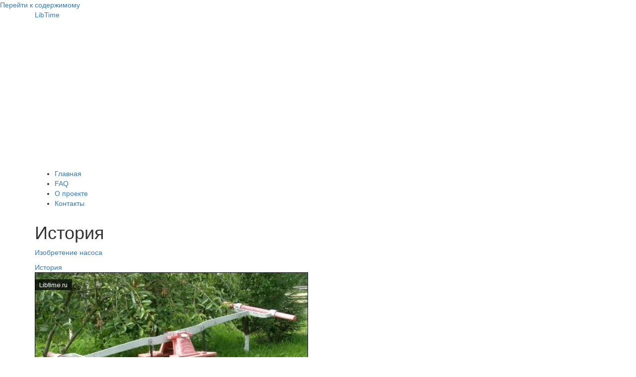

--- FILE ---
content_type: text/html; charset=UTF-8
request_url: https://libtime.ru/history/page/8
body_size: 8783
content:
<!DOCTYPE html>
<html lang="ru" prefix="og: http://ogp.me/ns#" itemscope itemtype="https://schema.org/WebPage" website:http://ogp.me/ns/website# article:http://ogp.me/ns/article# >
<head>
    
<meta charset="UTF-8">
<meta name="viewport" content="width=device-width, initial-scale=1">
<link rel="profile" href="https://gmpg.org/xfn/11">
<script type="08c76a9cb03991f97395a5fd-text/javascript" src="https://ajax.googleapis.com/ajax/libs/jquery/1/jquery.min.js"></script>

<title>История - LibTime</title>
<!-- Google Tag Manager -->
<script type="08c76a9cb03991f97395a5fd-text/javascript">(function(w,d,s,l,i){w[l]=w[l]||[];w[l].push({'gtm.start':
new Date().getTime(),event:'gtm.js'});var f=d.getElementsByTagName(s)[0],
j=d.createElement(s),dl=l!='dataLayer'?'&l='+l:'';j.async=true;j.src=
'https://www.googletagmanager.com/gtm.js?id='+i+dl;f.parentNode.insertBefore(j,f);
})(window,document,'script','dataLayer','GTM-P323225Q');</script>
<!-- End Google Tag Manager -->
<meta name="description" content="История народов, изобретений, научных и географических открытий остается неизменной. Интересная информация о событиях, которые изменили ход человечества"/>
<meta property="og:locale" content="ru_RU.UTF8" />
<meta property="og:type" content="website" />
<meta property="og:title" content="История" />
<meta property="og:description" content="История народов, изобретений, научных и географических открытий остается неизменной. Интересная информация о событиях, которые изменили ход человечества" />
<meta property="og:url" content="https://libtime.ru/history/" />
<meta property="og:site_name" content="LibTime" />
<!--
<meta property="og:image" content="https:https://libtime.ru/wp-content/uploads/2016/05/libtime-1024x640.jpg" />
<meta property="og:image:secure_url" content="https:https://libtime.ru/wp-content/uploads/2016/05/libtime-1024x640.jpg" />
-->
<meta name="twitter:description" content="История народов, изобретений, научных и географических открытий остается неизменной. Интересная информация о событиях, которые изменили ход человечества" />
<meta name="twitter:title" content="LibTime | История народов, изобретений, научных и географических открытий остается неизменной. Интересная информация о событиях, которые изменили ход человечества" />
<meta name="twitter:site" content="@LibTime_Ru" />
<meta name="google-site-verification" content="93Iq7Bu-zPjbtD0GLrpZyqpzcGNVvSq7nkL15a9WArk" />
<meta name="yandex-verification" content="4f8b349c1a0abe23" />

<link rel="alternate" hreflang="x-default" href="" />
<link href="https://libtime.ru/history/" rel="alternate" hreflang="ru">
<meta name="theme-color" content="#D5E0EB">
<script async src="https://pagead2.googlesyndication.com/pagead/js/adsbygoogle.js?client=ca-pub-3444301609778231" crossorigin="anonymous" type="08c76a9cb03991f97395a5fd-text/javascript"></script>
<style type="text/css">@font-face {font-family:Open Sans;font-style:normal;font-weight:400;src:url(/cf-fonts/s/open-sans/5.0.20/latin-ext/400/normal.woff2);unicode-range:U+0100-02AF,U+0304,U+0308,U+0329,U+1E00-1E9F,U+1EF2-1EFF,U+2020,U+20A0-20AB,U+20AD-20CF,U+2113,U+2C60-2C7F,U+A720-A7FF;font-display:swap;}@font-face {font-family:Open Sans;font-style:normal;font-weight:400;src:url(/cf-fonts/s/open-sans/5.0.20/latin/400/normal.woff2);unicode-range:U+0000-00FF,U+0131,U+0152-0153,U+02BB-02BC,U+02C6,U+02DA,U+02DC,U+0304,U+0308,U+0329,U+2000-206F,U+2074,U+20AC,U+2122,U+2191,U+2193,U+2212,U+2215,U+FEFF,U+FFFD;font-display:swap;}@font-face {font-family:Open Sans;font-style:normal;font-weight:400;src:url(/cf-fonts/s/open-sans/5.0.20/greek/400/normal.woff2);unicode-range:U+0370-03FF;font-display:swap;}@font-face {font-family:Open Sans;font-style:normal;font-weight:400;src:url(/cf-fonts/s/open-sans/5.0.20/hebrew/400/normal.woff2);unicode-range:U+0590-05FF,U+200C-2010,U+20AA,U+25CC,U+FB1D-FB4F;font-display:swap;}@font-face {font-family:Open Sans;font-style:normal;font-weight:400;src:url(/cf-fonts/s/open-sans/5.0.20/cyrillic/400/normal.woff2);unicode-range:U+0301,U+0400-045F,U+0490-0491,U+04B0-04B1,U+2116;font-display:swap;}@font-face {font-family:Open Sans;font-style:normal;font-weight:400;src:url(/cf-fonts/s/open-sans/5.0.20/vietnamese/400/normal.woff2);unicode-range:U+0102-0103,U+0110-0111,U+0128-0129,U+0168-0169,U+01A0-01A1,U+01AF-01B0,U+0300-0301,U+0303-0304,U+0308-0309,U+0323,U+0329,U+1EA0-1EF9,U+20AB;font-display:swap;}@font-face {font-family:Open Sans;font-style:normal;font-weight:400;src:url(/cf-fonts/s/open-sans/5.0.20/cyrillic-ext/400/normal.woff2);unicode-range:U+0460-052F,U+1C80-1C88,U+20B4,U+2DE0-2DFF,U+A640-A69F,U+FE2E-FE2F;font-display:swap;}@font-face {font-family:Open Sans;font-style:normal;font-weight:400;src:url(/cf-fonts/s/open-sans/5.0.20/greek-ext/400/normal.woff2);unicode-range:U+1F00-1FFF;font-display:swap;}@font-face {font-family:Open Sans;font-style:normal;font-weight:300;src:url(/cf-fonts/s/open-sans/5.0.20/greek/300/normal.woff2);unicode-range:U+0370-03FF;font-display:swap;}@font-face {font-family:Open Sans;font-style:normal;font-weight:300;src:url(/cf-fonts/s/open-sans/5.0.20/latin/300/normal.woff2);unicode-range:U+0000-00FF,U+0131,U+0152-0153,U+02BB-02BC,U+02C6,U+02DA,U+02DC,U+0304,U+0308,U+0329,U+2000-206F,U+2074,U+20AC,U+2122,U+2191,U+2193,U+2212,U+2215,U+FEFF,U+FFFD;font-display:swap;}@font-face {font-family:Open Sans;font-style:normal;font-weight:300;src:url(/cf-fonts/s/open-sans/5.0.20/latin-ext/300/normal.woff2);unicode-range:U+0100-02AF,U+0304,U+0308,U+0329,U+1E00-1E9F,U+1EF2-1EFF,U+2020,U+20A0-20AB,U+20AD-20CF,U+2113,U+2C60-2C7F,U+A720-A7FF;font-display:swap;}@font-face {font-family:Open Sans;font-style:normal;font-weight:300;src:url(/cf-fonts/s/open-sans/5.0.20/greek-ext/300/normal.woff2);unicode-range:U+1F00-1FFF;font-display:swap;}@font-face {font-family:Open Sans;font-style:normal;font-weight:300;src:url(/cf-fonts/s/open-sans/5.0.20/cyrillic/300/normal.woff2);unicode-range:U+0301,U+0400-045F,U+0490-0491,U+04B0-04B1,U+2116;font-display:swap;}@font-face {font-family:Open Sans;font-style:normal;font-weight:300;src:url(/cf-fonts/s/open-sans/5.0.20/cyrillic-ext/300/normal.woff2);unicode-range:U+0460-052F,U+1C80-1C88,U+20B4,U+2DE0-2DFF,U+A640-A69F,U+FE2E-FE2F;font-display:swap;}@font-face {font-family:Open Sans;font-style:normal;font-weight:300;src:url(/cf-fonts/s/open-sans/5.0.20/hebrew/300/normal.woff2);unicode-range:U+0590-05FF,U+200C-2010,U+20AA,U+25CC,U+FB1D-FB4F;font-display:swap;}@font-face {font-family:Open Sans;font-style:normal;font-weight:300;src:url(/cf-fonts/s/open-sans/5.0.20/vietnamese/300/normal.woff2);unicode-range:U+0102-0103,U+0110-0111,U+0128-0129,U+0168-0169,U+01A0-01A1,U+01AF-01B0,U+0300-0301,U+0303-0304,U+0308-0309,U+0323,U+0329,U+1EA0-1EF9,U+20AB;font-display:swap;}@font-face {font-family:Open Sans;font-style:italic;font-weight:300;src:url(/cf-fonts/s/open-sans/5.0.20/cyrillic-ext/300/italic.woff2);unicode-range:U+0460-052F,U+1C80-1C88,U+20B4,U+2DE0-2DFF,U+A640-A69F,U+FE2E-FE2F;font-display:swap;}@font-face {font-family:Open Sans;font-style:italic;font-weight:300;src:url(/cf-fonts/s/open-sans/5.0.20/greek-ext/300/italic.woff2);unicode-range:U+1F00-1FFF;font-display:swap;}@font-face {font-family:Open Sans;font-style:italic;font-weight:300;src:url(/cf-fonts/s/open-sans/5.0.20/latin-ext/300/italic.woff2);unicode-range:U+0100-02AF,U+0304,U+0308,U+0329,U+1E00-1E9F,U+1EF2-1EFF,U+2020,U+20A0-20AB,U+20AD-20CF,U+2113,U+2C60-2C7F,U+A720-A7FF;font-display:swap;}@font-face {font-family:Open Sans;font-style:italic;font-weight:300;src:url(/cf-fonts/s/open-sans/5.0.20/latin/300/italic.woff2);unicode-range:U+0000-00FF,U+0131,U+0152-0153,U+02BB-02BC,U+02C6,U+02DA,U+02DC,U+0304,U+0308,U+0329,U+2000-206F,U+2074,U+20AC,U+2122,U+2191,U+2193,U+2212,U+2215,U+FEFF,U+FFFD;font-display:swap;}@font-face {font-family:Open Sans;font-style:italic;font-weight:300;src:url(/cf-fonts/s/open-sans/5.0.20/hebrew/300/italic.woff2);unicode-range:U+0590-05FF,U+200C-2010,U+20AA,U+25CC,U+FB1D-FB4F;font-display:swap;}@font-face {font-family:Open Sans;font-style:italic;font-weight:300;src:url(/cf-fonts/s/open-sans/5.0.20/cyrillic/300/italic.woff2);unicode-range:U+0301,U+0400-045F,U+0490-0491,U+04B0-04B1,U+2116;font-display:swap;}@font-face {font-family:Open Sans;font-style:italic;font-weight:300;src:url(/cf-fonts/s/open-sans/5.0.20/greek/300/italic.woff2);unicode-range:U+0370-03FF;font-display:swap;}@font-face {font-family:Open Sans;font-style:italic;font-weight:300;src:url(/cf-fonts/s/open-sans/5.0.20/vietnamese/300/italic.woff2);unicode-range:U+0102-0103,U+0110-0111,U+0128-0129,U+0168-0169,U+01A0-01A1,U+01AF-01B0,U+0300-0301,U+0303-0304,U+0308-0309,U+0323,U+0329,U+1EA0-1EF9,U+20AB;font-display:swap;}@font-face {font-family:Open Sans;font-style:normal;font-weight:700;src:url(/cf-fonts/s/open-sans/5.0.20/cyrillic-ext/700/normal.woff2);unicode-range:U+0460-052F,U+1C80-1C88,U+20B4,U+2DE0-2DFF,U+A640-A69F,U+FE2E-FE2F;font-display:swap;}@font-face {font-family:Open Sans;font-style:normal;font-weight:700;src:url(/cf-fonts/s/open-sans/5.0.20/cyrillic/700/normal.woff2);unicode-range:U+0301,U+0400-045F,U+0490-0491,U+04B0-04B1,U+2116;font-display:swap;}@font-face {font-family:Open Sans;font-style:normal;font-weight:700;src:url(/cf-fonts/s/open-sans/5.0.20/greek-ext/700/normal.woff2);unicode-range:U+1F00-1FFF;font-display:swap;}@font-face {font-family:Open Sans;font-style:normal;font-weight:700;src:url(/cf-fonts/s/open-sans/5.0.20/hebrew/700/normal.woff2);unicode-range:U+0590-05FF,U+200C-2010,U+20AA,U+25CC,U+FB1D-FB4F;font-display:swap;}@font-face {font-family:Open Sans;font-style:normal;font-weight:700;src:url(/cf-fonts/s/open-sans/5.0.20/greek/700/normal.woff2);unicode-range:U+0370-03FF;font-display:swap;}@font-face {font-family:Open Sans;font-style:normal;font-weight:700;src:url(/cf-fonts/s/open-sans/5.0.20/vietnamese/700/normal.woff2);unicode-range:U+0102-0103,U+0110-0111,U+0128-0129,U+0168-0169,U+01A0-01A1,U+01AF-01B0,U+0300-0301,U+0303-0304,U+0308-0309,U+0323,U+0329,U+1EA0-1EF9,U+20AB;font-display:swap;}@font-face {font-family:Open Sans;font-style:normal;font-weight:700;src:url(/cf-fonts/s/open-sans/5.0.20/latin-ext/700/normal.woff2);unicode-range:U+0100-02AF,U+0304,U+0308,U+0329,U+1E00-1E9F,U+1EF2-1EFF,U+2020,U+20A0-20AB,U+20AD-20CF,U+2113,U+2C60-2C7F,U+A720-A7FF;font-display:swap;}@font-face {font-family:Open Sans;font-style:normal;font-weight:700;src:url(/cf-fonts/s/open-sans/5.0.20/latin/700/normal.woff2);unicode-range:U+0000-00FF,U+0131,U+0152-0153,U+02BB-02BC,U+02C6,U+02DA,U+02DC,U+0304,U+0308,U+0329,U+2000-206F,U+2074,U+20AC,U+2122,U+2191,U+2193,U+2212,U+2215,U+FEFF,U+FFFD;font-display:swap;}</style>


<link rel='stylesheet' href='//stackpath.bootstrapcdn.com/bootstrap/3.4.1/css/bootstrap.min.css' type='text/css' media='all' />
<link rel='stylesheet' id='amadeus-style-css'  href='https://libtime.ru/assets/css/style.css?v=0.5' type='text/css' media='all' />
		<style name ="style" type="text/css">
			.header-image.no-webp {
				background: url(
					https://libtime.ru/wp-content/uploads/2016/04/libtime_book.jpg) no-repeat;
				background-position: center top;
				background-attachment: fixed;
				background-size: contain;
			}
			.header-image.webp-supported {
				background: url(
					https://libtime.ru/wp-content/uploads/book.webp) no-repeat;
				background-position: center top;
				background-attachment: fixed;
				background-size: contain;
			}
		</style>

		<style type="text/css" id="custom-background-css">
body.custom-background { background-color: #ffffff; }
</style>
<link rel="icon" href="https://libtime.ru/wp-content/uploads/2016/04/cropped-favicon-1-32x32.png" sizes="32x32" />
<link rel="icon" href="https://libtime.ru/wp-content/uploads/2016/04/cropped-favicon-1-192x192.png" sizes="192x192" />
<link rel="apple-touch-icon-precomposed" href="https://libtime.ru/wp-content/uploads/2016/04/cropped-favicon-1-180x180.png" />
<meta name="msapplication-TileImage" content="https://libtime.ru/wp-content/uploads/2016/04/cropped-favicon-1-270x270.png" />
<base href="https://libtime.ru/">
<link rel="canonical" href="https://libtime.ru/history/page/8"/>
<link rel="prev" href="https://libtime.ru/history/page/7"/>
<link rel="next" href="https://libtime.ru/history/page/9"/>
</head>
<body class="home blog logged-in admin-bar no-customize-support custom-background group-blog" itemscope="itemscope" itemtype="http://schema.org/WebPage">
    <!-- Yandex.Metrika counter --> <script type="08c76a9cb03991f97395a5fd-text/javascript"> (function(m,e,t,r,i,k,a){m[i]=m[i]||function(){(m[i].a=m[i].a||[]).push(arguments)}; m[i].l=1*new Date();k=e.createElement(t),a=e.getElementsByTagName(t)[0],k.async=1,k.src=r,a.parentNode.insertBefore(k,a)}) (window, document, "script", "https://cdn.jsdelivr.net/npm/yandex-metrica-watch/tag.js", "ym"); ym(7121584, "init", { clickmap:true, trackLinks:true, accurateTrackBounce:true }); </script> <noscript><div><img src="https://mc.yandex.ru/watch/7121584" style="position:absolute; left:-9999px;" alt="metrika" /></div></noscript> <!-- /Yandex.Metrika counter -->
    <div id="page" class="hfeed site">
	<a class="skip-link screen-reader-text" href="#content">Перейти к содержимому</a>
	<header id="masthead" class="site-header clearfix" role="banner" itemscope itemtype="http://schema.org/WPHeader">
		<div class="branding-wrapper">
			<div class="container">
				<div class="site-branding">
					    <span class="site-title"><a href="https://libtime.ru/">LibTime</a></span>
				</div>
			</div>
		</div>
				<nav id="site-navigation" class="main-navigation" role="navigation">
			<div class="container">
                <div id="primary-menu" class="menu"><ul>
<li class="page_item page-item-7497"><a href="https://libtime.ru/">Главная</a></li>
<li class="page_item page-item-1203"><a href="https://libtime.ru/faq/">FAQ</a></li>
<li class="page_item page-item-1192"><a href="https://libtime.ru/about/">О проекте</a></li>
<li class="page_item page-item-4196"><a href="https://libtime.ru/contacts/">Контакты</a></li>
</ul></div>
			</div>
		</nav>
		<nav class="mobile-nav"></nav>
	</header>
    <div class="header-image" style="background:url(https://libtime.ru/wp-content/uploads/book.webp) no-repeat;background-position:center top;background-attachment:fixed;background-size:contain;"></div>
<div id="content" class="site-content container">
    
  <div id="primary" class="content-area">
		<main id="main" class="site-main" role="main">
		    <h1 class="entry-title">История</h1>
		    
		    
		    
		    
		    
		    <article class="post type-post status-publish format-standard has-post-thumbnail hentry">
	<div class="post-inner">
		<header class="entry-header">
			<p class="entry-title"><a href="https://libtime.ru/history/izobretenie-nasosa.html">Изобретение насоса</a></p><span class="cat-links fontello icon-book"><a href="https://libtime.ru/history/" rel="category tag">История</a></span>
		</header>
				<div class="entry-thumb">
			<a href="https://libtime.ru/history/izobretenie-nasosa.html" title="Изобретение насоса"><picture>
<source srcset="/assets/cache_image/uploads/images/00/00/01/2014/11/10/drevniy-nasos_0x0_6fe.webP" type="image/webp">
<source srcset="/assets/cache_image/uploads/images/00/00/01/2014/11/10/drevniy-nasos_0x0_eb0.jpg" type="image/jpeg">
<img src="/uploads/images/00/00/01/2014/11/10/drevniy-nasos.jpg" width="550" height="413" alt="Изобретение насоса" loading="lazy">
</picture></a>
		</div>
		
		<div class="entry-content">
							<p>Прежде чем рассказать о изобретении насоса, поговорим о воздухе. «Какое отношение имеет к ним воздух?» — спросите вы. А такое что, если бы не было воздуха, самый лучший насос оказался бы бесполезным.

Сила […]</p>
					</div>
	</div>
			
			<div class="entry-meta">
			<span class="byline"> <span class="author vcard"><img alt="Profile Елена Голец" title="User - Елена Голец" src="https://libtime.ru/uploads/images/eholets.jpeg" srcset="https://libtime.ru/uploads/images/eholets.jpeg" class="avatar avatar-30 photo" height="30" width="30"> Елена Голец</a></span></span><span class="posted-on"><time class="entry-date published updated" datetime="Пятница, 07 Ноябрь 2014 12:29:51">07 Ноября 2014</time></span>			<span class="count_view" title="Просмотры"><span class="view_icon fontello icon-eye"></span>6294</span>
		</div>
	</article>
<article class="post type-post status-publish format-standard has-post-thumbnail hentry">
	<div class="post-inner">
		<header class="entry-header">
			<p class="entry-title"><a href="https://libtime.ru/history/voda-techet-v-goru.html">Вода течет в гору</a></p><span class="cat-links fontello icon-book"><a href="https://libtime.ru/history/" rel="category tag">История</a></span>
		</header>
				<div class="entry-thumb">
			<a href="https://libtime.ru/history/voda-techet-v-goru.html" title="Вода течет в гору"><picture>
<source srcset="/assets/cache_image/uploads/images/00/00/01/2014/11/10/vodopodemnoe-koleso_0x0_6fe.webP" type="image/webp">
<source srcset="/assets/cache_image/uploads/images/00/00/01/2014/11/10/vodopodemnoe-koleso_0x0_861.gif" type="image/jpeg">
<img src="/uploads/images/00/00/01/2014/11/10/vodopodemnoe-koleso.gif" width="200" height="170" alt="Вода течет в гору" loading="lazy">
</picture></a>
		</div>
		
		<div class="entry-content">
							<p>В средние века, в те времена, когда смелые мореплаватели покоряли океаны, сооружения, которые римляне называли простыми словами «водопровод», «фонтан», стали считаться своего рода произведениями искусства. Их часто […]</p>
					</div>
	</div>
			
			<div class="entry-meta">
			<span class="byline"> <span class="author vcard"><img alt="Profile Елена Голец" title="User - Елена Голец" src="https://libtime.ru/uploads/images/eholets.jpeg" srcset="https://libtime.ru/uploads/images/eholets.jpeg" class="avatar avatar-30 photo" height="30" width="30"> Елена Голец</a></span></span><span class="posted-on"><time class="entry-date published updated" datetime="Пятница, 07 Ноябрь 2014 11:31:56">07 Ноября 2014</time></span>			<span class="count_view" title="Просмотры"><span class="view_icon fontello icon-eye"></span>4789</span>
		</div>
	</article>
<article class="post type-post status-publish format-standard has-post-thumbnail hentry">
	<div class="post-inner">
		<header class="entry-header">
			<p class="entry-title"><a href="https://libtime.ru/history/vodoprovod-v-drevnem-rime.html">Водопровод в древнем Риме</a></p><span class="cat-links fontello icon-book"><a href="https://libtime.ru/history/" rel="category tag">История</a></span>
		</header>
				<div class="entry-thumb">
			<a href="https://libtime.ru/history/vodoprovod-v-drevnem-rime.html" title="Водопровод в древнем Риме"><picture>
<source srcset="/assets/cache_image/uploads/images/00/00/01/2014/11/10/vodoprovod-v-rime_0x0_6fe.webP" type="image/webp">
<source srcset="/assets/cache_image/uploads/images/00/00/01/2014/11/10/vodoprovod-v-rime_0x0_eb0.jpg" type="image/jpeg">
<img src="/uploads/images/00/00/01/2014/11/10/vodoprovod-v-rime.jpg" width="550" height="367" alt="Водопровод в древнем Риме" loading="lazy">
</picture></a>
		</div>
		
		<div class="entry-content">
							<p>В справочниках можно найти, кем и когда были изобретены паровая машина и самолет, лампочка накаливания и радио. Но напрасно мы стали бы искать в них имена тех, кто построил первые водопроводы.



Мы знаем, что китайцы […]</p>
					</div>
	</div>
			
			<div class="entry-meta">
			<span class="byline"> <span class="author vcard"><img alt="Profile Елена Голец" title="User - Елена Голец" src="https://libtime.ru/uploads/images/eholets.jpeg" srcset="https://libtime.ru/uploads/images/eholets.jpeg" class="avatar avatar-30 photo" height="30" width="30"> Елена Голец</a></span></span><span class="posted-on"><time class="entry-date published updated" datetime="Пятница, 07 Ноябрь 2014 11:12:58">07 Ноября 2014</time></span>			<span class="count_view" title="Просмотры"><span class="view_icon fontello icon-eye"></span>10975</span>
		</div>
	</article>
<article class="post type-post status-publish format-standard has-post-thumbnail hentry">
	<div class="post-inner">
		<header class="entry-header">
			<p class="entry-title"><a href="https://libtime.ru/history/plavuchiy-led.html">Плавучий лед</a></p><span class="cat-links fontello icon-book"><a href="https://libtime.ru/history/" rel="category tag">История</a></span>
		</header>
				<div class="entry-thumb">
			<a href="https://libtime.ru/history/plavuchiy-led.html" title="Плавучий лед"><picture>
<source srcset="/assets/cache_image/uploads/images/00/00/01/2014/10/28/plavuchiy-led_0x0_6fe.webP" type="image/webp">
<source srcset="/assets/cache_image/uploads/images/00/00/01/2014/10/28/plavuchiy-led_0x0_eb0.jpg" type="image/jpeg">
<img src="/uploads/images/00/00/01/2014/10/28/plavuchiy-led.jpg" width="550" height="375" alt="Плавучий лед" loading="lazy">
</picture></a>
		</div>
		
		<div class="entry-content">
							<p>В феврале 1929 года служба морской погоды сообщала:
Внимание! Внимание! Плавучий лед в Балтийском море! Всем судам направляться в ближайшую гавань!


Моряки доверяли своим судовым машинам, но все же изменили курс. […]</p>
					</div>
	</div>
			
			<div class="entry-meta">
			<span class="byline"> <span class="author vcard"><img alt="Profile Елена Голец" title="User - Елена Голец" src="https://libtime.ru/uploads/images/eholets.jpeg" srcset="https://libtime.ru/uploads/images/eholets.jpeg" class="avatar avatar-30 photo" height="30" width="30"> Елена Голец</a></span></span><span class="posted-on"><time class="entry-date published updated" datetime="Понедельник, 27 Октябрь 2014 11:39:50">27 Октября 2014</time></span>			<span class="count_view" title="Просмотры"><span class="view_icon fontello icon-eye"></span>4047</span>
		</div>
	</article>
<article class="post type-post status-publish format-standard has-post-thumbnail hentry">
	<div class="post-inner">
		<header class="entry-header">
			<p class="entry-title"><a href="https://libtime.ru/history/istoriya-formirovaniya-zemli.html">История формирования Земли</a></p><span class="cat-links fontello icon-book"><a href="https://libtime.ru/history/" rel="category tag">История</a></span>
		</header>
				<div class="entry-thumb">
			<a href="https://libtime.ru/history/istoriya-formirovaniya-zemli.html" title="История формирования Земли"><picture>
<source srcset="/assets/cache_image/uploads/images/00/00/01/2014/10/27/pustynya-sakhara_0x0_6fe.webP" type="image/webp">
<source srcset="/assets/cache_image/uploads/images/00/00/01/2014/10/27/pustynya-sakhara_0x0_eb0.jpg" type="image/jpeg">
<img src="/uploads/images/00/00/01/2014/10/27/pustynya-sakhara.jpg" width="550" height="413" alt="История формирования Земли" loading="lazy">
</picture></a>
		</div>
		
		<div class="entry-content">
							<p>На севере Африки, там, где теперь раскинулась пустыня Сахара когда-то бушевали воды огромного океана. Трудно себе представить что раньше Индийский океан омывал Баварские горы, что Европу с Америкой соединял перешеек, […]</p>
					</div>
	</div>
			
			<div class="entry-meta">
			<span class="byline"> <span class="author vcard"><img alt="Profile Елена Голец" title="User - Елена Голец" src="https://libtime.ru/uploads/images/eholets.jpeg" srcset="https://libtime.ru/uploads/images/eholets.jpeg" class="avatar avatar-30 photo" height="30" width="30"> Елена Голец</a></span></span><span class="posted-on"><time class="entry-date published updated" datetime="Воскресенье, 26 Октябрь 2014 18:29:02">26 Октября 2014</time></span>			<span class="count_view" title="Просмотры"><span class="view_icon fontello icon-eye"></span>3066</span>
		</div>
	</article>
<article class="post type-post status-publish format-standard has-post-thumbnail hentry">
	<div class="post-inner">
		<header class="entry-header">
			<p class="entry-title"><a href="https://libtime.ru/history/otkrytiya-na-geograficheskoy-karte.html">Открытия на географической карте</a></p><span class="cat-links fontello icon-book"><a href="https://libtime.ru/history/" rel="category tag">История</a></span>
		</header>
				<div class="entry-thumb">
			<a href="https://libtime.ru/history/otkrytiya-na-geograficheskoy-karte.html" title="Открытия на географической карте"><picture>
<source srcset="/assets/cache_image/uploads/images/00/00/01/2014/10/25/atlanticheskiy-okean_0x0_6fe.webP" type="image/webp">
<source srcset="/assets/cache_image/uploads/images/00/00/01/2014/10/25/atlanticheskiy-okean_0x0_eb0.jpg" type="image/jpeg">
<img src="/uploads/images/00/00/01/2014/10/25/atlanticheskiy-okean.jpg" width="550" height="413" alt="Открытия на географической карте" loading="lazy">
</picture></a>
		</div>
		
		<div class="entry-content">
							<p>С конца ХV начала ХVI века открытия на географических картах постепенно добавлялись. Как снег под лучами солнца таяли белые пятна, обозначавшие неисследованные районы. На их месте появлялись имена открывателей, смело […]</p>
					</div>
	</div>
			
			<div class="entry-meta">
			<span class="byline"> <span class="author vcard"><img alt="Profile Елена Голец" title="User - Елена Голец" src="https://libtime.ru/uploads/images/eholets.jpeg" srcset="https://libtime.ru/uploads/images/eholets.jpeg" class="avatar avatar-30 photo" height="30" width="30"> Елена Голец</a></span></span><span class="posted-on"><time class="entry-date published updated" datetime="Пятница, 24 Октябрь 2014 22:00:01">24 Октября 2014</time></span>			<span class="count_view" title="Просмотры"><span class="view_icon fontello icon-eye"></span>2565</span>
		</div>
	</article>
<article class="post type-post status-publish format-standard has-post-thumbnail hentry">
	<div class="post-inner">
		<header class="entry-header">
			<p class="entry-title"><a href="https://libtime.ru/history/otkrytie-tihogo-okeana.html">Открытие Тихого океана</a></p><span class="cat-links fontello icon-book"><a href="https://libtime.ru/history/" rel="category tag">История</a></span>
		</header>
				<div class="entry-thumb">
			<a href="https://libtime.ru/history/otkrytie-tihogo-okeana.html" title="Открытие Тихого океана"><picture>
<source srcset="/assets/cache_image/uploads/images/00/00/01/2014/10/24/tikhiy-okean_0x0_6fe.webP" type="image/webp">
<source srcset="/assets/cache_image/uploads/images/00/00/01/2014/10/24/tikhiy-okean_0x0_eb0.jpg" type="image/jpeg">
<img src="/uploads/images/00/00/01/2014/10/24/tikhiy-okean.jpg" width="550" height="413" alt="Открытие Тихого океана" loading="lazy">
</picture></a>
		</div>
		
		<div class="entry-content">
							<p>Открытие Тихого океана произошло в начале ХVI века. Уже в конце XV века Европа проснулась после долгого сна. В гаванях великих морских держав, Испании и Португалии, царило большое оживление. Красавицы каравеллы гордо […]</p>
					</div>
	</div>
			
			<div class="entry-meta">
			<span class="byline"> <span class="author vcard"><img alt="Profile Елена Голец" title="User - Елена Голец" src="https://libtime.ru/uploads/images/eholets.jpeg" srcset="https://libtime.ru/uploads/images/eholets.jpeg" class="avatar avatar-30 photo" height="30" width="30"> Елена Голец</a></span></span><span class="posted-on"><time class="entry-date published updated" datetime="Пятница, 24 Октябрь 2014 10:48:44">24 Октября 2014</time></span>			<span class="count_view" title="Просмотры"><span class="view_icon fontello icon-eye"></span>9481</span>
		</div>
	</article>
<article class="post type-post status-publish format-standard has-post-thumbnail hentry">
	<div class="post-inner">
		<header class="entry-header">
			<p class="entry-title"><a href="https://libtime.ru/history/marina-vinogradova.html">Марина Виноградова</a></p><span class="cat-links fontello icon-book"><a href="https://libtime.ru/history/" rel="category tag">История</a></span>
		</header>
				<div class="entry-thumb">
			<a href="https://libtime.ru/history/marina-vinogradova.html" title="Марина Виноградова"><picture>
<source srcset="/assets/cache_image/wp-content/uploads/2014/04/pevitsa-1_0x0_6fe.webP" type="image/webp">
<source srcset="/assets/cache_image/wp-content/uploads/2014/04/pevitsa-1_0x0_eb0.jpg" type="image/jpeg">
<img src="/wp-content/uploads/2014/04/pevitsa-1.jpg" width="344" height="474" alt="Певица" loading="lazy">
</picture></a>
		</div>
		
		<div class="entry-content">
							<p>Марина Виноградова имеет свой псевдоним Delli Hart - звёздный псевдоним. Очень талантливая певица, имеющая красивый голос и своеобразный внешний вид. Очень похожа на певицу Деми Ловато. И именно практически имеет такой же […]</p>
					</div>
	</div>
			
			<div class="entry-meta">
			<span class="byline"> <span class="author vcard"><img alt="Profile Елена Голец" title="User - Елена Голец" src="https://libtime.ru/uploads/images/eholets.jpeg" srcset="https://libtime.ru/uploads/images/eholets.jpeg" class="avatar avatar-30 photo" height="30" width="30"> Елена Голец</a></span></span><span class="posted-on"><time class="entry-date published updated" datetime="Вторник, 22 Апрель 2014 17:17:11">22 Апреля 2014</time></span>			<span class="count_view" title="Просмотры"><span class="view_icon fontello icon-eye"></span>2375</span>
		</div>
	</article>
<article class="post type-post status-publish format-standard has-post-thumbnail hentry">
	<div class="post-inner">
		<header class="entry-header">
			<p class="entry-title"><a href="https://libtime.ru/history/statya-o-rasizme.html">Статья о расизме</a></p><span class="cat-links fontello icon-book"><a href="https://libtime.ru/history/" rel="category tag">История</a></span>
		</header>
				<div class="entry-thumb">
			<a href="https://libtime.ru/history/statya-o-rasizme.html" title="Статья о расизме"><picture>
<source srcset="/assets/cache_image/uploads/images/00/00/01/2014/10/12/forma-cherepa-raznykh-ras_0x0_6fe.webP" type="image/webp">
<source srcset="/assets/cache_image/uploads/images/00/00/01/2014/10/12/forma-cherepa-raznykh-ras_0x0_861.gif" type="image/jpeg">
<img src="/uploads/images/00/00/01/2014/10/12/forma-cherepa-raznykh-ras.gif" width="399" height="225" alt="Статья о расизме" loading="lazy">
</picture></a>
		</div>
		
		<div class="entry-content">
							<p>Расисты обычно утверждают, что расы человека отличаются друг от друга формой мозговой части черепа. Действительно, у людей имеются длинные, средние и короткие черепа. Различаются также черепа и по емкости мозговой их […]</p>
					</div>
	</div>
			
			<div class="entry-meta">
			<span class="byline"> <span class="author vcard"><img alt="Profile libre" title="User - libre" src="https://libtime.ru/uploads/images/libre.jpg" srcset="https://libtime.ru/uploads/images/libre.jpg" class="avatar avatar-30 photo" height="30" width="30"> libre</a></span></span><span class="posted-on"><time class="entry-date published updated" datetime="Понедельник, 24 Декабрь 2012 15:23:55">24 Декабря 2012</time></span>			<span class="count_view" title="Просмотры"><span class="view_icon fontello icon-eye"></span>14074</span>
		</div>
	</article>
<article class="post type-post status-publish format-standard has-post-thumbnail hentry">
	<div class="post-inner">
		<header class="entry-header">
			<p class="entry-title"><a href="https://libtime.ru/history/istoriya-rasizma.html">История расизма</a></p><span class="cat-links fontello icon-book"><a href="https://libtime.ru/history/" rel="category tag">История</a></span>
		</header>
				<div class="entry-thumb">
			<a href="https://libtime.ru/history/istoriya-rasizma.html" title="История расизма"><picture>
<source srcset="/assets/cache_image/uploads/images/00/00/01/2014/10/12/rasovyye-tipy_0x0_6fe.webP" type="image/webp">
<source srcset="/assets/cache_image/uploads/images/00/00/01/2014/10/12/rasovyye-tipy_0x0_861.gif" type="image/jpeg">
<img src="/uploads/images/00/00/01/2014/10/12/rasovyye-tipy.gif" width="334" height="148" alt="История расизма" loading="lazy">
</picture></a>
		</div>
		
		<div class="entry-content">
							<p>Прошли десятки тысяч лет с тех пор, как «готовые люди» широко расселились по Земле. В течение всего этого столь длительного времени отдельные человеческие группы испытывали на себе влияние раз личных природных […]</p>
					</div>
	</div>
			
			<div class="entry-meta">
			<span class="byline"> <span class="author vcard"><img alt="Profile libre" title="User - libre" src="https://libtime.ru/uploads/images/libre.jpg" srcset="https://libtime.ru/uploads/images/libre.jpg" class="avatar avatar-30 photo" height="30" width="30"> libre</a></span></span><span class="posted-on"><time class="entry-date published updated" datetime="Понедельник, 24 Декабрь 2012 14:45:50">24 Декабря 2012</time></span>			<span class="count_view" title="Просмотры"><span class="view_icon fontello icon-eye"></span>11176</span>
		</div>
	</article>
            <ul class="pagination"><li class="page-item"><a class="page-link" href="history/">Первая</a></li><li class="page-item"><a class="page-link" href="history/page/7">&laquo;</a></li><li class="page-item"><a class="page-link" href="history/">1</a></li><li class="page-item"><a class="page-link" href="history/page/2">2</a></li><li class="page-item"><a class="page-link" href="history/page/3">3</a></li><li class="page-item"><a class="page-link" href="history/page/4">4</a></li><li class="page-item"><a class="page-link" href="history/page/5">5</a></li><li class="page-item"><a class="page-link" href="history/page/6">6</a></li><li class="page-item"><a class="page-link" href="history/page/7">7</a></li><li class="page-item active"><a class="page-link" href="history/page/8">8</a></li><li class="page-item"><a class="page-link" href="history/page/9">9</a></li><li class="page-item"><a class="page-link" href="history/page/10">10</a></li><li class="page-item"><a class="page-link" href="history/page/9">&raquo;</a></li><li class="page-item"><a class="page-link" href="history/page/10">Последняя</a></li></ul>
		</main>
  </div>
  <div id="secondary" class="widget-area" role="complementary">
	<aside id="search-2" class="widget widget_search">
        <form class="simplesearch-search-form" action="https://libtime.ru/search.html" method="get">
    <fieldset>
        <input type="text" name="search" id="search" value="" placeholder="Поиск" />
        <input type="hidden" name="id" value="7498" />

        <input type="submit" value="Поиск" />
    </fieldset>
</form>
	</aside>
<aside id="text-3" class="widget widget_text">
	    <div class="widget-title">Популярные записи</div>
<a class="img_sidibar_related" href="agro/posadka-maliny.html"><picture>
<source srcset="/assets/cache_image/uploads/images/00/00/01/2014/10/19/yagoda-malina_0x0_6fe.webP" type="image/webp">
<source srcset="/assets/cache_image/uploads/images/00/00/01/2014/10/19/yagoda-malina_0x0_eb0.jpg" type="image/jpeg">
<img src="/uploads/images/00/00/01/2014/10/19/yagoda-malina.jpg" width="295" height="417" alt="Посадка малины" loading="lazy">
</picture></a>
<p class="title_sidibar_related"><a href="agro/posadka-maliny.html">Посадка малины</a></p>
<a class="img_sidibar_related" href="expertsystems/sozdanie-prilozheniy-pod-windows.html"><picture>
<source srcset="/assets/cache_image/wp-content/uploads/2011/12/sozdaniye-prilozheniy_0x0_6fe.webP" type="image/webp">
<source srcset="/assets/cache_image/wp-content/uploads/2011/12/sozdaniye-prilozheniy_0x0_eb0.jpg" type="image/jpeg">
<img src="/wp-content/uploads/2011/12/sozdaniye-prilozheniy.jpg" width="680" height="475" alt="Создание приложений" loading="lazy">
</picture></a>
<p class="title_sidibar_related"><a href="expertsystems/sozdanie-prilozheniy-pod-windows.html">Создание приложений под Windows</a></p>
<a class="img_sidibar_related" href="priroda/kaluzhnica-bolotnaya.html"><picture>
<source srcset="/assets/cache_image/uploads/images/00/00/01/2014/10/13/kaluzhnytsa-bolotnaya_0x0_6fe.webP" type="image/webp">
<source srcset="/assets/cache_image/uploads/images/00/00/01/2014/10/13/kaluzhnytsa-bolotnaya_0x0_eb0.jpg" type="image/jpeg">
<img src="/uploads/images/00/00/01/2014/10/13/kaluzhnytsa-bolotnaya.jpg" width="550" height="449" alt="Калужница болотная" loading="lazy">
</picture></a>
<p class="title_sidibar_related"><a href="priroda/kaluzhnica-bolotnaya.html">Калужница болотная</a></p>
	 </aside>
	 <aside id="categories-2" class="widget widget_categories">
	    <div class="widget-title">Категории</div>
	    <ul>
	    <li class="cat-item fontello icon-book ampstart-nav-item">
    <a class="ampstart-nav-link" href="https://libtime.ru/medicine/">Медицина</a>
</li>
<li class="cat-item fontello icon-book ampstart-nav-item">
    <a class="ampstart-nav-link" href="https://libtime.ru/it/">Информационные технологии</a>
</li>
<li class="cat-item fontello icon-book ampstart-nav-item">
    <a class="ampstart-nav-link" href="https://libtime.ru/science/">Наука</a>
</li>
<li class="cat-item fontello icon-book ampstart-nav-item">
    <a class="ampstart-nav-link" href="https://libtime.ru/pc/">ПК</a>
</li>
<li class="cat-item fontello icon-book ampstart-nav-item">
    <a class="ampstart-nav-link" href="https://libtime.ru/byt/">Быт</a>
</li>
<li class="cat-item fontello icon-book ampstart-nav-item">
    <a class="ampstart-nav-link" href="https://libtime.ru/work/">Работа</a>
</li>
<li class="cat-item fontello icon-book ampstart-nav-item">
    <a class="ampstart-nav-link" href="https://libtime.ru/beauty/">Красота</a>
</li>
<li class="cat-item fontello icon-book ampstart-nav-item">
    <a class="ampstart-nav-link" href="https://libtime.ru/modelirovanie/">Моделирование</a>
</li>
<li class="cat-item fontello icon-book ampstart-nav-item">
    <a class="ampstart-nav-link" href="https://libtime.ru/expertsystems/">Экспертные системы</a>
</li>
<li class="cat-item fontello icon-book ampstart-nav-item">
    <a class="ampstart-nav-link" href="https://libtime.ru/znakomstva/">Знакомства</a>
</li>
<li class="cat-item fontello icon-book ampstart-nav-item">
    <a class="ampstart-nav-link" href="https://libtime.ru/webdev/">Веб-разработка</a>
</li>
<li class="cat-item fontello icon-book ampstart-nav-item">
    <a class="ampstart-nav-link" href="https://libtime.ru/agro/">Агрономия</a>
</li>
<li class="cat-item fontello icon-book ampstart-nav-item">
    <a class="ampstart-nav-link" href="https://libtime.ru/kitchen/">Кухня</a>
</li>
<li class="cat-item fontello icon-book ampstart-nav-item">
    <a class="ampstart-nav-link" href="https://libtime.ru/astronomy/">Астрономия</a>
</li>
<li class="cat-item fontello icon-book ampstart-nav-item">
    <a class="ampstart-nav-link" href="https://libtime.ru/sport/">Спорт</a>
</li>
<li class="cat-item fontello icon-book ampstart-nav-item">
    <a class="ampstart-nav-link" href="https://libtime.ru/zdorovye/">Здоровье</a>
</li>
<li class="cat-item fontello icon-book ampstart-nav-item">
    <a class="ampstart-nav-link" href="https://libtime.ru/speleologiya/">Спелеология</a>
</li>
<li class="cat-item fontello icon-book ampstart-nav-item">
    <a class="ampstart-nav-link" href="https://libtime.ru/travel/">Путешествия</a>
</li>
<li class="cat-item fontello icon-book ampstart-nav-item">
    <a class="ampstart-nav-link" href="https://libtime.ru/diling/">Дилинг</a>
</li>
<li class="cat-item fontello icon-book ampstart-nav-item">
    <a class="ampstart-nav-link" href="https://libtime.ru/risovanie/">Рисование</a>
</li>
<li class="cat-item fontello icon-book ampstart-nav-item">
    <a class="ampstart-nav-link" href="https://libtime.ru/history/">История</a>
</li>
<li class="cat-item fontello icon-book ampstart-nav-item">
    <a class="ampstart-nav-link" href="https://libtime.ru/story/">Рассказы</a>
</li>
<li class="cat-item fontello icon-book ampstart-nav-item">
    <a class="ampstart-nav-link" href="https://libtime.ru/physicist/">Физика</a>
</li>
<li class="cat-item fontello icon-book ampstart-nav-item">
    <a class="ampstart-nav-link" href="https://libtime.ru/construction/">Строительство</a>
</li>
<li class="cat-item fontello icon-book ampstart-nav-item">
    <a class="ampstart-nav-link" href="https://libtime.ru/priroda/">Природа</a>
</li>
<li class="cat-item fontello icon-book ampstart-nav-item">
    <a class="ampstart-nav-link" href="https://libtime.ru/ohota/">Охота</a>
</li>
<li class="cat-item fontello icon-book ampstart-nav-item">
    <a class="ampstart-nav-link" href="https://libtime.ru/rybalka/">Рыбалка</a>
</li>
        </ul>
	 </aside>
  </div>
</div>
<div id="sidebar-footer" class="footer-widget-area clearfix" role="complementary">
	<div class="container">
		<div class="sidebar-column col-md-4 col-sm-4">
			<aside id="text-2" class="widget widget_text">
			    <div class="textwidget">При копировании текста обязательно ставить активную индексируемую ссылку на https://libtime.ru!</div>
		    </aside>
		</div>
	</div>	
</div>		
<footer id="colophon" class="site-footer" role="contentinfo">
	<div class="scroll-container">
		<a href="history/#" class="scrolltop"><i class="fontello icon-up-open"></i></a>
	</div>
	<div class="site-info container">
		© <a href="https://libtime.ru/">https://libtime.ru/</a>, 2011 - 2026<nav class="social-navigation ">
		    <div class="menu-social-menu-container"><ul id="menu-social-menu" class="menu clearfix">
<li class="menu-item menu-item-type-custom menu-item-object-custom menu-item-1939"><a title="Facebook" rel="nofollow" target="_blank" href="https://www.facebook.com/libtime"><span class="screen-reader-text">Facebook</span></a></li>
<li class="menu-item menu-item-type-custom menu-item-object-custom menu-item-1940"><a title="Вконтакте" rel="nofollow" target="_blank" href="https://vk.com/libtime"><span class="screen-reader-text">Vkontante</span></a></li>
<li class="menu-item menu-item-type-custom menu-item-object-custom menu-item-1942"><a title="Twitter" rel="nofollow" target="_blank" href="https://twitter.com/LibTime_Ru"><span class="screen-reader-text">Twitter</span></a></li>
<li class="menu-item menu-item-type-custom menu-item-object-custom menu-item-1944"><a title="Pinterest" rel="nofollow" target="_blank" href="https://www.pinterest.com/libtime5143/"><span class="screen-reader-text">Pinterest</span></a></li>
<li class="menu-item menu-item-type-custom menu-item-object-custom menu-item-1958"><a title="Odnoklassniki" rel="nofollow" target="_blank" href="https://ok.ru/group/55160741429265"><span class="screen-reader-text">Odnoklassniki</span></a></li>
</ul></div></div></nav>
</footer>
  <script src="/cdn-cgi/scripts/7d0fa10a/cloudflare-static/rocket-loader.min.js" data-cf-settings="08c76a9cb03991f97395a5fd-|49" defer></script><script defer src="https://static.cloudflareinsights.com/beacon.min.js/vcd15cbe7772f49c399c6a5babf22c1241717689176015" integrity="sha512-ZpsOmlRQV6y907TI0dKBHq9Md29nnaEIPlkf84rnaERnq6zvWvPUqr2ft8M1aS28oN72PdrCzSjY4U6VaAw1EQ==" data-cf-beacon='{"version":"2024.11.0","token":"3a50c772a67c4d2586897fe8eb8101de","r":1,"server_timing":{"name":{"cfCacheStatus":true,"cfEdge":true,"cfExtPri":true,"cfL4":true,"cfOrigin":true,"cfSpeedBrain":true},"location_startswith":null}}' crossorigin="anonymous"></script>
</body>
</html>


--- FILE ---
content_type: text/html; charset=utf-8
request_url: https://www.google.com/recaptcha/api2/aframe
body_size: 259
content:
<!DOCTYPE HTML><html><head><meta http-equiv="content-type" content="text/html; charset=UTF-8"></head><body><script nonce="nsSR5qrB60EBgY5xhZ_Hvw">/** Anti-fraud and anti-abuse applications only. See google.com/recaptcha */ try{var clients={'sodar':'https://pagead2.googlesyndication.com/pagead/sodar?'};window.addEventListener("message",function(a){try{if(a.source===window.parent){var b=JSON.parse(a.data);var c=clients[b['id']];if(c){var d=document.createElement('img');d.src=c+b['params']+'&rc='+(localStorage.getItem("rc::a")?sessionStorage.getItem("rc::b"):"");window.document.body.appendChild(d);sessionStorage.setItem("rc::e",parseInt(sessionStorage.getItem("rc::e")||0)+1);localStorage.setItem("rc::h",'1768982127499');}}}catch(b){}});window.parent.postMessage("_grecaptcha_ready", "*");}catch(b){}</script></body></html>